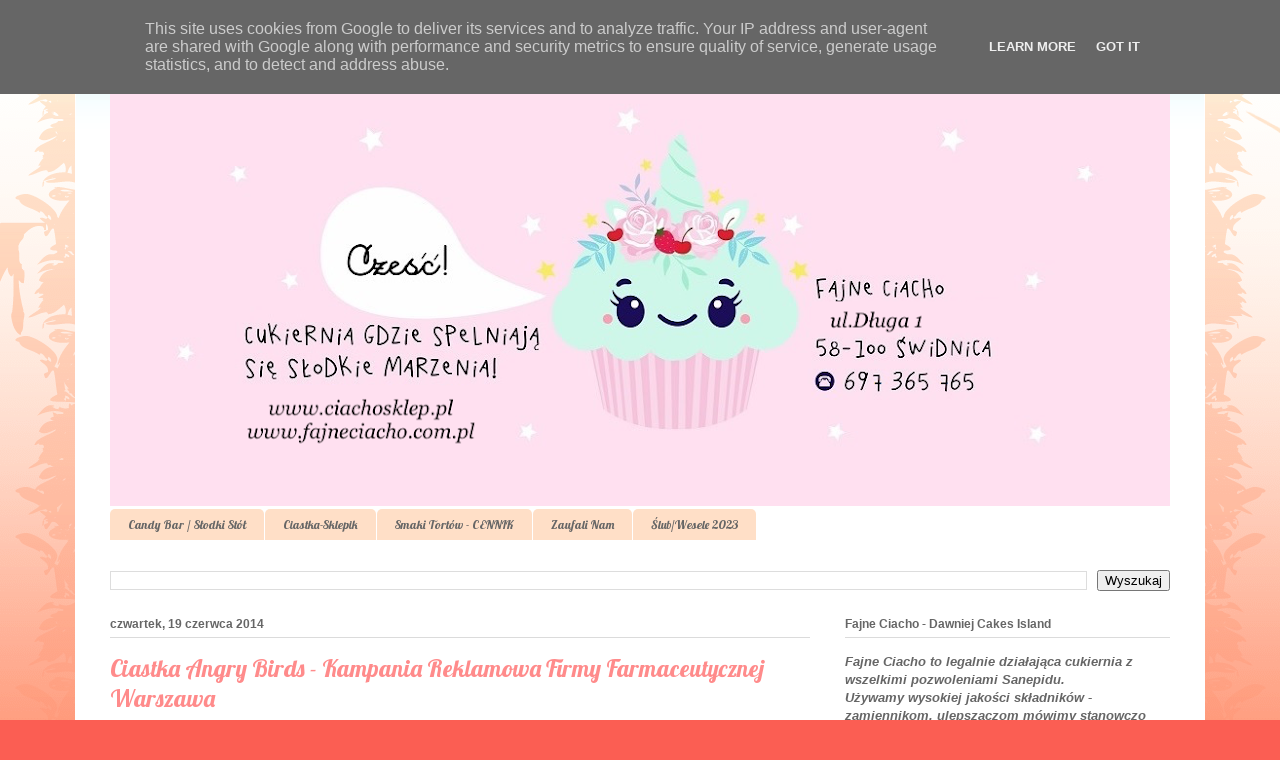

--- FILE ---
content_type: text/html; charset=UTF-8
request_url: http://www.fajneciacho.com.pl/2014/06/ciastka-angry-birds-kampania-reklamowa.html
body_size: 15986
content:
<!DOCTYPE html>
<html class='v2' dir='ltr' lang='pl'>
<head>
<link href='https://www.blogger.com/static/v1/widgets/4128112664-css_bundle_v2.css' rel='stylesheet' type='text/css'/>
<meta content='width=1100' name='viewport'/>
<meta content='text/html; charset=UTF-8' http-equiv='Content-Type'/>
<meta content='blogger' name='generator'/>
<link href='http://www.fajneciacho.com.pl/favicon.ico' rel='icon' type='image/x-icon'/>
<link href='http://www.fajneciacho.com.pl/2014/06/ciastka-angry-birds-kampania-reklamowa.html' rel='canonical'/>
<link rel="alternate" type="application/atom+xml" title="Fajne Ciacho - Atom" href="http://www.fajneciacho.com.pl/feeds/posts/default" />
<link rel="alternate" type="application/rss+xml" title="Fajne Ciacho - RSS" href="http://www.fajneciacho.com.pl/feeds/posts/default?alt=rss" />
<link rel="service.post" type="application/atom+xml" title="Fajne Ciacho - Atom" href="https://www.blogger.com/feeds/6975784183169172443/posts/default" />

<link rel="alternate" type="application/atom+xml" title="Fajne Ciacho - Atom" href="http://www.fajneciacho.com.pl/feeds/3884670808156588045/comments/default" />
<!--Can't find substitution for tag [blog.ieCssRetrofitLinks]-->
<link href='https://blogger.googleusercontent.com/img/b/R29vZ2xl/AVvXsEjpKSksvJKYLAs3GYU0Qozg1GoC_LDBqQIOPFIpwtsNl2tF4x5oPbLPutQN0bwk6QnIb8Q6BBCdyLEULDEYOlXMMSfYHeRdTl1-6hv6da3g2mbgGYjzFGFbkWhoAp5b2fGSpQHcIGWhv-zf/s1600/ciastka+angry+birds+kampania+reklamowa+kampania+firmy+farmaceutycznej+ciastka+dla+firmy+cistka+firmowe+angry+birds+warszawa+katowice+opole+krak%C3%B3w+s%C5%82odko%C5%9Bci+ga%C5%BCety+reklamowe+reklama+firmy+upomink+(1).jpg' rel='image_src'/>
<meta content='http://www.fajneciacho.com.pl/2014/06/ciastka-angry-birds-kampania-reklamowa.html' property='og:url'/>
<meta content='Ciastka Angry Birds - Kampania Reklamowa Firmy Farmaceutycznej Warszawa ' property='og:title'/>
<meta content=' 1500 szt wściekłych ptaków:)            ' property='og:description'/>
<meta content='https://blogger.googleusercontent.com/img/b/R29vZ2xl/AVvXsEjpKSksvJKYLAs3GYU0Qozg1GoC_LDBqQIOPFIpwtsNl2tF4x5oPbLPutQN0bwk6QnIb8Q6BBCdyLEULDEYOlXMMSfYHeRdTl1-6hv6da3g2mbgGYjzFGFbkWhoAp5b2fGSpQHcIGWhv-zf/w1200-h630-p-k-no-nu/ciastka+angry+birds+kampania+reklamowa+kampania+firmy+farmaceutycznej+ciastka+dla+firmy+cistka+firmowe+angry+birds+warszawa+katowice+opole+krak%C3%B3w+s%C5%82odko%C5%9Bci+ga%C5%BCety+reklamowe+reklama+firmy+upomink+(1).jpg' property='og:image'/>
<title>Fajne Ciacho: Ciastka Angry Birds - Kampania Reklamowa Firmy Farmaceutycznej Warszawa </title>
<style type='text/css'>@font-face{font-family:'Lobster';font-style:normal;font-weight:400;font-display:swap;src:url(//fonts.gstatic.com/s/lobster/v32/neILzCirqoswsqX9zo-mM4MwWJXNqA.woff2)format('woff2');unicode-range:U+0460-052F,U+1C80-1C8A,U+20B4,U+2DE0-2DFF,U+A640-A69F,U+FE2E-FE2F;}@font-face{font-family:'Lobster';font-style:normal;font-weight:400;font-display:swap;src:url(//fonts.gstatic.com/s/lobster/v32/neILzCirqoswsqX9zoamM4MwWJXNqA.woff2)format('woff2');unicode-range:U+0301,U+0400-045F,U+0490-0491,U+04B0-04B1,U+2116;}@font-face{font-family:'Lobster';font-style:normal;font-weight:400;font-display:swap;src:url(//fonts.gstatic.com/s/lobster/v32/neILzCirqoswsqX9zo2mM4MwWJXNqA.woff2)format('woff2');unicode-range:U+0102-0103,U+0110-0111,U+0128-0129,U+0168-0169,U+01A0-01A1,U+01AF-01B0,U+0300-0301,U+0303-0304,U+0308-0309,U+0323,U+0329,U+1EA0-1EF9,U+20AB;}@font-face{font-family:'Lobster';font-style:normal;font-weight:400;font-display:swap;src:url(//fonts.gstatic.com/s/lobster/v32/neILzCirqoswsqX9zoymM4MwWJXNqA.woff2)format('woff2');unicode-range:U+0100-02BA,U+02BD-02C5,U+02C7-02CC,U+02CE-02D7,U+02DD-02FF,U+0304,U+0308,U+0329,U+1D00-1DBF,U+1E00-1E9F,U+1EF2-1EFF,U+2020,U+20A0-20AB,U+20AD-20C0,U+2113,U+2C60-2C7F,U+A720-A7FF;}@font-face{font-family:'Lobster';font-style:normal;font-weight:400;font-display:swap;src:url(//fonts.gstatic.com/s/lobster/v32/neILzCirqoswsqX9zoKmM4MwWJU.woff2)format('woff2');unicode-range:U+0000-00FF,U+0131,U+0152-0153,U+02BB-02BC,U+02C6,U+02DA,U+02DC,U+0304,U+0308,U+0329,U+2000-206F,U+20AC,U+2122,U+2191,U+2193,U+2212,U+2215,U+FEFF,U+FFFD;}</style>
<style id='page-skin-1' type='text/css'><!--
/*
-----------------------------------------------
Blogger Template Style
Name:     Ethereal
Designer: Jason Morrow
URL:      jasonmorrow.etsy.com
----------------------------------------------- */
/* Content
----------------------------------------------- */
body {
font: normal normal 13px Arial, Tahoma, Helvetica, FreeSans, sans-serif;
color: #666666;
background: #fb5e53 url(https://resources.blogblog.com/blogblog/data/1kt/ethereal/birds-2toned-bg.png) repeat-x scroll top center;
}
html body .content-outer {
min-width: 0;
max-width: 100%;
width: 100%;
}
a:link {
text-decoration: none;
color: #2198a6;
}
a:visited {
text-decoration: none;
color: #4d469c;
}
a:hover {
text-decoration: underline;
color: #2198a6;
}
.main-inner {
padding-top: 15px;
}
.body-fauxcolumn-outer {
background: transparent none repeat-x scroll top center;
}
.content-fauxcolumns .fauxcolumn-inner {
background: #ffffff url(https://resources.blogblog.com/blogblog/data/1kt/ethereal/bird-2toned-blue-fade.png) repeat-x scroll top left;
border-left: 1px solid #ffffff;
border-right: 1px solid #ffffff;
}
/* Flexible Background
----------------------------------------------- */
.content-fauxcolumn-outer .fauxborder-left {
width: 100%;
padding-left: 300px;
margin-left: -300px;
background-color: transparent;
background-image: url(//themes.googleusercontent.com/image?id=0BwVBOzw_-hbMNjViMzQ0ZDEtMWU1NS00ZTBkLWFjY2EtZjM5YmU4OTA2MjBm);
background-repeat: no-repeat;
background-position: left top;
}
.content-fauxcolumn-outer .fauxborder-right {
margin-right: -299px;
width: 299px;
background-color: transparent;
background-image: url(//themes.googleusercontent.com/image?id=0BwVBOzw_-hbMNjViMzQ0ZDEtMWU1NS00ZTBkLWFjY2EtZjM5YmU4OTA2MjBm);
background-repeat: no-repeat;
background-position: right top;
}
/* Columns
----------------------------------------------- */
.content-inner {
padding: 0;
}
/* Header
----------------------------------------------- */
.header-inner {
padding: 27px 0 3px;
}
.header-inner .section {
margin: 0 35px;
}
.Header h1 {
font: normal normal 60px Times, 'Times New Roman', FreeSerif, serif;
color: #ff8b8b;
}
.Header h1 a {
color: #ff8b8b;
}
.Header .description {
font-size: 115%;
color: #666666;
}
.header-inner .Header .titlewrapper,
.header-inner .Header .descriptionwrapper {
padding-left: 0;
padding-right: 0;
margin-bottom: 0;
}
/* Tabs
----------------------------------------------- */
.tabs-outer {
position: relative;
background: transparent;
}
.tabs-cap-top, .tabs-cap-bottom {
position: absolute;
width: 100%;
}
.tabs-cap-bottom {
bottom: 0;
}
.tabs-inner {
padding: 0;
}
.tabs-inner .section {
margin: 0 35px;
}
*+html body .tabs-inner .widget li {
padding: 1px;
}
.PageList {
border-bottom: 1px solid #fb5e53;
}
.tabs-inner .widget li.selected a,
.tabs-inner .widget li a:hover {
position: relative;
-moz-border-radius-topleft: 5px;
-moz-border-radius-topright: 5px;
-webkit-border-top-left-radius: 5px;
-webkit-border-top-right-radius: 5px;
-goog-ms-border-top-left-radius: 5px;
-goog-ms-border-top-right-radius: 5px;
border-top-left-radius: 5px;
border-top-right-radius: 5px;
background: #ffa183 none ;
color: #ffffff;
}
.tabs-inner .widget li a {
display: inline-block;
margin: 0;
margin-right: 1px;
padding: .65em 1.5em;
font: normal normal 12px Lobster;
color: #666666;
background-color: #ffdfc7;
-moz-border-radius-topleft: 5px;
-moz-border-radius-topright: 5px;
-webkit-border-top-left-radius: 5px;
-webkit-border-top-right-radius: 5px;
-goog-ms-border-top-left-radius: 5px;
-goog-ms-border-top-right-radius: 5px;
border-top-left-radius: 5px;
border-top-right-radius: 5px;
}
/* Headings
----------------------------------------------- */
h2 {
font: normal bold 12px Arial, Tahoma, Helvetica, FreeSans, sans-serif;
color: #666666;
}
/* Widgets
----------------------------------------------- */
.main-inner .column-left-inner {
padding: 0 0 0 20px;
}
.main-inner .column-left-inner .section {
margin-right: 0;
}
.main-inner .column-right-inner {
padding: 0 20px 0 0;
}
.main-inner .column-right-inner .section {
margin-left: 0;
}
.main-inner .section {
padding: 0;
}
.main-inner .widget {
padding: 0 0 15px;
margin: 20px 0;
border-bottom: 1px solid #dbdbdb;
}
.main-inner .widget h2 {
margin: 0;
padding: .6em 0 .5em;
}
.footer-inner .widget h2 {
padding: 0 0 .4em;
}
.main-inner .widget h2 + div, .footer-inner .widget h2 + div {
padding-top: 15px;
}
.main-inner .widget .widget-content {
margin: 0;
padding: 15px 0 0;
}
.main-inner .widget ul, .main-inner .widget #ArchiveList ul.flat {
margin: -15px -15px -15px;
padding: 0;
list-style: none;
}
.main-inner .sidebar .widget h2 {
border-bottom: 1px solid #dbdbdb;
}
.main-inner .widget #ArchiveList {
margin: -15px 0 0;
}
.main-inner .widget ul li, .main-inner .widget #ArchiveList ul.flat li {
padding: .5em 15px;
text-indent: 0;
}
.main-inner .widget #ArchiveList ul li {
padding-top: .25em;
padding-bottom: .25em;
}
.main-inner .widget ul li:first-child, .main-inner .widget #ArchiveList ul.flat li:first-child {
border-top: none;
}
.main-inner .widget ul li:last-child, .main-inner .widget #ArchiveList ul.flat li:last-child {
border-bottom: none;
}
.main-inner .widget .post-body ul {
padding: 0 2.5em;
margin: .5em 0;
list-style: disc;
}
.main-inner .widget .post-body ul li {
padding: 0.25em 0;
margin-bottom: .25em;
color: #666666;
border: none;
}
.footer-inner .widget ul {
padding: 0;
list-style: none;
}
.widget .zippy {
color: #cccccc;
}
/* Posts
----------------------------------------------- */
.main.section {
margin: 0 20px;
}
body .main-inner .Blog {
padding: 0;
background-color: transparent;
border: none;
}
.main-inner .widget h2.date-header {
border-bottom: 1px solid #dbdbdb;
}
.date-outer {
position: relative;
margin: 15px 0 20px;
}
.date-outer:first-child {
margin-top: 0;
}
.date-posts {
clear: both;
}
.post-outer, .inline-ad {
border-bottom: 1px solid #dbdbdb;
padding: 30px 0;
}
.post-outer {
padding-bottom: 10px;
}
.post-outer:first-child {
padding-top: 0;
border-top: none;
}
.post-outer:last-child, .inline-ad:last-child {
border-bottom: none;
}
.post-body img {
padding: 8px;
}
h3.post-title, h4 {
font: normal normal 24px Lobster;
color: #ff8b8b;
}
h3.post-title a {
font: normal normal 24px Lobster;
color: #ff8b8b;
text-decoration: none;
}
h3.post-title a:hover {
color: #2198a6;
text-decoration: underline;
}
.post-header {
margin: 0 0 1.5em;
}
.post-body {
line-height: 1.4;
}
.post-footer {
margin: 1.5em 0 0;
}
#blog-pager {
padding: 15px;
}
.blog-feeds, .post-feeds {
margin: 1em 0;
text-align: center;
}
.post-outer .comments {
margin-top: 2em;
}
/* Comments
----------------------------------------------- */
.comments .comments-content .icon.blog-author {
background-repeat: no-repeat;
background-image: url([data-uri]);
}
.comments .comments-content .loadmore a {
background: #ffffff url(https://resources.blogblog.com/blogblog/data/1kt/ethereal/bird-2toned-blue-fade.png) repeat-x scroll top left;
}
.comments .comments-content .loadmore a {
border-top: 1px solid #dbdbdb;
border-bottom: 1px solid #dbdbdb;
}
.comments .comment-thread.inline-thread {
background: #ffffff url(https://resources.blogblog.com/blogblog/data/1kt/ethereal/bird-2toned-blue-fade.png) repeat-x scroll top left;
}
.comments .continue {
border-top: 2px solid #dbdbdb;
}
/* Footer
----------------------------------------------- */
.footer-inner {
padding: 30px 0;
overflow: hidden;
}
/* Mobile
----------------------------------------------- */
body.mobile  {
background-size: auto
}
.mobile .body-fauxcolumn-outer {
background: ;
}
.mobile .content-fauxcolumns .fauxcolumn-inner {
opacity: 0.75;
}
.mobile .content-fauxcolumn-outer .fauxborder-right {
margin-right: 0;
}
.mobile-link-button {
background-color: #ffa183;
}
.mobile-link-button a:link, .mobile-link-button a:visited {
color: #ffffff;
}
.mobile-index-contents {
color: #444444;
}
.mobile .body-fauxcolumn-outer {
background-size: 100% auto;
}
.mobile .mobile-date-outer {
border-bottom: transparent;
}
.mobile .PageList {
border-bottom: none;
}
.mobile .tabs-inner .section {
margin: 0;
}
.mobile .tabs-inner .PageList .widget-content {
background: #ffa183 none;
color: #ffffff;
}
.mobile .tabs-inner .PageList .widget-content .pagelist-arrow {
border-left: 1px solid #ffffff;
}
.mobile .footer-inner {
overflow: visible;
}
body.mobile .AdSense {
margin: 0 -10px;
}

--></style>
<style id='template-skin-1' type='text/css'><!--
body {
min-width: 1130px;
}
.content-outer, .content-fauxcolumn-outer, .region-inner {
min-width: 1130px;
max-width: 1130px;
_width: 1130px;
}
.main-inner .columns {
padding-left: 0px;
padding-right: 360px;
}
.main-inner .fauxcolumn-center-outer {
left: 0px;
right: 360px;
/* IE6 does not respect left and right together */
_width: expression(this.parentNode.offsetWidth -
parseInt("0px") -
parseInt("360px") + 'px');
}
.main-inner .fauxcolumn-left-outer {
width: 0px;
}
.main-inner .fauxcolumn-right-outer {
width: 360px;
}
.main-inner .column-left-outer {
width: 0px;
right: 100%;
margin-left: -0px;
}
.main-inner .column-right-outer {
width: 360px;
margin-right: -360px;
}
#layout {
min-width: 0;
}
#layout .content-outer {
min-width: 0;
width: 800px;
}
#layout .region-inner {
min-width: 0;
width: auto;
}
body#layout div.add_widget {
padding: 8px;
}
body#layout div.add_widget a {
margin-left: 32px;
}
--></style>
<link href='https://www.blogger.com/dyn-css/authorization.css?targetBlogID=6975784183169172443&amp;zx=b93caf45-15e3-46cc-bfe9-e077305bee64' media='none' onload='if(media!=&#39;all&#39;)media=&#39;all&#39;' rel='stylesheet'/><noscript><link href='https://www.blogger.com/dyn-css/authorization.css?targetBlogID=6975784183169172443&amp;zx=b93caf45-15e3-46cc-bfe9-e077305bee64' rel='stylesheet'/></noscript>
<meta name='google-adsense-platform-account' content='ca-host-pub-1556223355139109'/>
<meta name='google-adsense-platform-domain' content='blogspot.com'/>

<script type="text/javascript" language="javascript">
  // Supply ads personalization default for EEA readers
  // See https://www.blogger.com/go/adspersonalization
  adsbygoogle = window.adsbygoogle || [];
  if (typeof adsbygoogle.requestNonPersonalizedAds === 'undefined') {
    adsbygoogle.requestNonPersonalizedAds = 1;
  }
</script>


</head>
<body class='loading variant-hummingBirds2'>
<div class='navbar section' id='navbar' name='Pasek nawigacyjny'><div class='widget Navbar' data-version='1' id='Navbar1'><script type="text/javascript">
    function setAttributeOnload(object, attribute, val) {
      if(window.addEventListener) {
        window.addEventListener('load',
          function(){ object[attribute] = val; }, false);
      } else {
        window.attachEvent('onload', function(){ object[attribute] = val; });
      }
    }
  </script>
<div id="navbar-iframe-container"></div>
<script type="text/javascript" src="https://apis.google.com/js/platform.js"></script>
<script type="text/javascript">
      gapi.load("gapi.iframes:gapi.iframes.style.bubble", function() {
        if (gapi.iframes && gapi.iframes.getContext) {
          gapi.iframes.getContext().openChild({
              url: 'https://www.blogger.com/navbar/6975784183169172443?po\x3d3884670808156588045\x26origin\x3dhttp://www.fajneciacho.com.pl',
              where: document.getElementById("navbar-iframe-container"),
              id: "navbar-iframe"
          });
        }
      });
    </script><script type="text/javascript">
(function() {
var script = document.createElement('script');
script.type = 'text/javascript';
script.src = '//pagead2.googlesyndication.com/pagead/js/google_top_exp.js';
var head = document.getElementsByTagName('head')[0];
if (head) {
head.appendChild(script);
}})();
</script>
</div></div>
<div class='body-fauxcolumns'>
<div class='fauxcolumn-outer body-fauxcolumn-outer'>
<div class='cap-top'>
<div class='cap-left'></div>
<div class='cap-right'></div>
</div>
<div class='fauxborder-left'>
<div class='fauxborder-right'></div>
<div class='fauxcolumn-inner'>
</div>
</div>
<div class='cap-bottom'>
<div class='cap-left'></div>
<div class='cap-right'></div>
</div>
</div>
</div>
<div class='content'>
<div class='content-fauxcolumns'>
<div class='fauxcolumn-outer content-fauxcolumn-outer'>
<div class='cap-top'>
<div class='cap-left'></div>
<div class='cap-right'></div>
</div>
<div class='fauxborder-left'>
<div class='fauxborder-right'></div>
<div class='fauxcolumn-inner'>
</div>
</div>
<div class='cap-bottom'>
<div class='cap-left'></div>
<div class='cap-right'></div>
</div>
</div>
</div>
<div class='content-outer'>
<div class='content-cap-top cap-top'>
<div class='cap-left'></div>
<div class='cap-right'></div>
</div>
<div class='fauxborder-left content-fauxborder-left'>
<div class='fauxborder-right content-fauxborder-right'></div>
<div class='content-inner'>
<header>
<div class='header-outer'>
<div class='header-cap-top cap-top'>
<div class='cap-left'></div>
<div class='cap-right'></div>
</div>
<div class='fauxborder-left header-fauxborder-left'>
<div class='fauxborder-right header-fauxborder-right'></div>
<div class='region-inner header-inner'>
<div class='header section' id='header' name='Nagłówek'><div class='widget Header' data-version='1' id='Header1'>
<div id='header-inner'>
<a href='http://www.fajneciacho.com.pl/' style='display: block'>
<img alt='Fajne Ciacho' height='449px; ' id='Header1_headerimg' src='https://blogger.googleusercontent.com/img/b/R29vZ2xl/AVvXsEjRwL5ze0UyxNfxcVCJBfejA9wbDwS4iRXR9cu9STcYUeq5e-fzEEZoeUjzaaTWeLEceT2aDvywvtcrWSk1fiOqKfM6Pqw6aFwr4CXyxE9Y0KZNfVwWndBF0ZhVHa36q887n2BAHU57X-JD/s1060/banerek.png' style='display: block' width='1060px; '/>
</a>
</div>
</div></div>
</div>
</div>
<div class='header-cap-bottom cap-bottom'>
<div class='cap-left'></div>
<div class='cap-right'></div>
</div>
</div>
</header>
<div class='tabs-outer'>
<div class='tabs-cap-top cap-top'>
<div class='cap-left'></div>
<div class='cap-right'></div>
</div>
<div class='fauxborder-left tabs-fauxborder-left'>
<div class='fauxborder-right tabs-fauxborder-right'></div>
<div class='region-inner tabs-inner'>
<div class='tabs section' id='crosscol' name='Wszystkie kolumny'><div class='widget Label' data-version='1' id='Label1'>
<h2>Etykiety</h2>
<div class='widget-content list-label-widget-content'>
<ul>
<li>
<a dir='ltr' href='http://www.fajneciacho.com.pl/search/label/Candy%20Bar%20%2F%20S%C5%82odki%20St%C3%B3%C5%82'>Candy Bar / Słodki Stół</a>
</li>
<li>
<a dir='ltr' href='http://www.fajneciacho.com.pl/search/label/Ciastka-Sklepik'>Ciastka-Sklepik</a>
</li>
<li>
<a dir='ltr' href='http://www.fajneciacho.com.pl/search/label/Smaki%20Tort%C3%B3w%20-%20CENNIK'>Smaki Tortów - CENNIK</a>
</li>
<li>
<a dir='ltr' href='http://www.fajneciacho.com.pl/search/label/Zaufali%20Nam'>Zaufali Nam</a>
</li>
<li>
<a dir='ltr' href='http://www.fajneciacho.com.pl/search/label/%C5%9Alub%2FWesele%202023'>Ślub/Wesele 2023</a>
</li>
</ul>
<div class='clear'></div>
</div>
</div></div>
<div class='tabs section' id='crosscol-overflow' name='Cross-Column 2'><div class='widget BlogSearch' data-version='1' id='BlogSearch1'>
<h2 class='title'>Szukaj na tym blogu</h2>
<div class='widget-content'>
<div id='BlogSearch1_form'>
<form action='http://www.fajneciacho.com.pl/search' class='gsc-search-box' target='_top'>
<table cellpadding='0' cellspacing='0' class='gsc-search-box'>
<tbody>
<tr>
<td class='gsc-input'>
<input autocomplete='off' class='gsc-input' name='q' size='10' title='search' type='text' value=''/>
</td>
<td class='gsc-search-button'>
<input class='gsc-search-button' title='search' type='submit' value='Wyszukaj'/>
</td>
</tr>
</tbody>
</table>
</form>
</div>
</div>
<div class='clear'></div>
</div></div>
</div>
</div>
<div class='tabs-cap-bottom cap-bottom'>
<div class='cap-left'></div>
<div class='cap-right'></div>
</div>
</div>
<div class='main-outer'>
<div class='main-cap-top cap-top'>
<div class='cap-left'></div>
<div class='cap-right'></div>
</div>
<div class='fauxborder-left main-fauxborder-left'>
<div class='fauxborder-right main-fauxborder-right'></div>
<div class='region-inner main-inner'>
<div class='columns fauxcolumns'>
<div class='fauxcolumn-outer fauxcolumn-center-outer'>
<div class='cap-top'>
<div class='cap-left'></div>
<div class='cap-right'></div>
</div>
<div class='fauxborder-left'>
<div class='fauxborder-right'></div>
<div class='fauxcolumn-inner'>
</div>
</div>
<div class='cap-bottom'>
<div class='cap-left'></div>
<div class='cap-right'></div>
</div>
</div>
<div class='fauxcolumn-outer fauxcolumn-left-outer'>
<div class='cap-top'>
<div class='cap-left'></div>
<div class='cap-right'></div>
</div>
<div class='fauxborder-left'>
<div class='fauxborder-right'></div>
<div class='fauxcolumn-inner'>
</div>
</div>
<div class='cap-bottom'>
<div class='cap-left'></div>
<div class='cap-right'></div>
</div>
</div>
<div class='fauxcolumn-outer fauxcolumn-right-outer'>
<div class='cap-top'>
<div class='cap-left'></div>
<div class='cap-right'></div>
</div>
<div class='fauxborder-left'>
<div class='fauxborder-right'></div>
<div class='fauxcolumn-inner'>
</div>
</div>
<div class='cap-bottom'>
<div class='cap-left'></div>
<div class='cap-right'></div>
</div>
</div>
<!-- corrects IE6 width calculation -->
<div class='columns-inner'>
<div class='column-center-outer'>
<div class='column-center-inner'>
<div class='main section' id='main' name='Główny'><div class='widget Blog' data-version='1' id='Blog1'>
<div class='blog-posts hfeed'>

          <div class="date-outer">
        
<h2 class='date-header'><span>czwartek, 19 czerwca 2014</span></h2>

          <div class="date-posts">
        
<div class='post-outer'>
<div class='post hentry uncustomized-post-template' itemprop='blogPost' itemscope='itemscope' itemtype='http://schema.org/BlogPosting'>
<meta content='https://blogger.googleusercontent.com/img/b/R29vZ2xl/AVvXsEjpKSksvJKYLAs3GYU0Qozg1GoC_LDBqQIOPFIpwtsNl2tF4x5oPbLPutQN0bwk6QnIb8Q6BBCdyLEULDEYOlXMMSfYHeRdTl1-6hv6da3g2mbgGYjzFGFbkWhoAp5b2fGSpQHcIGWhv-zf/s1600/ciastka+angry+birds+kampania+reklamowa+kampania+firmy+farmaceutycznej+ciastka+dla+firmy+cistka+firmowe+angry+birds+warszawa+katowice+opole+krak%C3%B3w+s%C5%82odko%C5%9Bci+ga%C5%BCety+reklamowe+reklama+firmy+upomink+(1).jpg' itemprop='image_url'/>
<meta content='6975784183169172443' itemprop='blogId'/>
<meta content='3884670808156588045' itemprop='postId'/>
<a name='3884670808156588045'></a>
<h3 class='post-title entry-title' itemprop='name'>
Ciastka Angry Birds - Kampania Reklamowa Firmy Farmaceutycznej Warszawa 
</h3>
<div class='post-header'>
<div class='post-header-line-1'></div>
</div>
<div class='post-body entry-content' id='post-body-3884670808156588045' itemprop='description articleBody'>
<div class="separator" style="clear: both; text-align: center;">
1500 szt wściekłych ptaków:)</div>
<div class="separator" style="clear: both; text-align: center;">
<br /></div>
<div class="separator" style="clear: both; text-align: center;">
<a href="https://blogger.googleusercontent.com/img/b/R29vZ2xl/AVvXsEjpKSksvJKYLAs3GYU0Qozg1GoC_LDBqQIOPFIpwtsNl2tF4x5oPbLPutQN0bwk6QnIb8Q6BBCdyLEULDEYOlXMMSfYHeRdTl1-6hv6da3g2mbgGYjzFGFbkWhoAp5b2fGSpQHcIGWhv-zf/s1600/ciastka+angry+birds+kampania+reklamowa+kampania+firmy+farmaceutycznej+ciastka+dla+firmy+cistka+firmowe+angry+birds+warszawa+katowice+opole+krak%C3%B3w+s%C5%82odko%C5%9Bci+ga%C5%BCety+reklamowe+reklama+firmy+upomink+(1).jpg" imageanchor="1" style="margin-left: 1em; margin-right: 1em;"><img border="0" height="300" src="https://blogger.googleusercontent.com/img/b/R29vZ2xl/AVvXsEjpKSksvJKYLAs3GYU0Qozg1GoC_LDBqQIOPFIpwtsNl2tF4x5oPbLPutQN0bwk6QnIb8Q6BBCdyLEULDEYOlXMMSfYHeRdTl1-6hv6da3g2mbgGYjzFGFbkWhoAp5b2fGSpQHcIGWhv-zf/s1600/ciastka+angry+birds+kampania+reklamowa+kampania+firmy+farmaceutycznej+ciastka+dla+firmy+cistka+firmowe+angry+birds+warszawa+katowice+opole+krak%C3%B3w+s%C5%82odko%C5%9Bci+ga%C5%BCety+reklamowe+reklama+firmy+upomink+(1).jpg" width="400" /></a></div>
<br />
<div class="separator" style="clear: both; text-align: center;">
<a href="https://blogger.googleusercontent.com/img/b/R29vZ2xl/AVvXsEhns-CJAyhq3qIB2VwzNHL8w58cnPTdS54ymdV7134bstjpL3qVWjKouxphXbZPPISHi1mKa8WsANPq0fT0Wnf98dyFwmDl94F4Vsdky5xoR6irM4D7bnfghBRZ9pGputJnXx0To0OXmK6h/s1600/ciastka+angry+birds+kampania+reklamowa+kampania+firmy+farmaceutycznej+ciastka+dla+firmy+cistka+firmowe+angry+birds+warszawa+katowice+opole+krak%C3%B3w+s%C5%82odko%C5%9Bci+ga%C5%BCety+reklamowe+reklama+firmy+upomink+(+(2).JPG" imageanchor="1" style="margin-left: 1em; margin-right: 1em;"><img border="0" height="266" src="https://blogger.googleusercontent.com/img/b/R29vZ2xl/AVvXsEhns-CJAyhq3qIB2VwzNHL8w58cnPTdS54ymdV7134bstjpL3qVWjKouxphXbZPPISHi1mKa8WsANPq0fT0Wnf98dyFwmDl94F4Vsdky5xoR6irM4D7bnfghBRZ9pGputJnXx0To0OXmK6h/s1600/ciastka+angry+birds+kampania+reklamowa+kampania+firmy+farmaceutycznej+ciastka+dla+firmy+cistka+firmowe+angry+birds+warszawa+katowice+opole+krak%C3%B3w+s%C5%82odko%C5%9Bci+ga%C5%BCety+reklamowe+reklama+firmy+upomink+(+(2).JPG" width="400" /></a></div>
<br />
<div class="separator" style="clear: both; text-align: center;">
<a href="https://blogger.googleusercontent.com/img/b/R29vZ2xl/AVvXsEhIk7ozkYKvIr49jGjl_oVynDdxk3Y40TsDVfuZDt1sc_esa5lIViirTGQiUwbHvX6kuBHt3Xh5MkbyW6J7WT_dTrY6qPRuuXLG7B2b2jftM9r609oKxBX69iGyP78zXOQyTZNWb64UXz_o/s1600/ciastka+angry+birds+kampania+reklamowa+kampania+firmy+farmaceutycznej+ciastka+dla+firmy+cistka+firmowe+angry+birds+warszawa+katowice+opole+krak%C3%B3w+s%C5%82odko%C5%9Bci+ga%C5%BCety+reklamowe+reklama+firmy+upomink+(.JPG" imageanchor="1" style="margin-left: 1em; margin-right: 1em;"><img border="0" height="266" src="https://blogger.googleusercontent.com/img/b/R29vZ2xl/AVvXsEhIk7ozkYKvIr49jGjl_oVynDdxk3Y40TsDVfuZDt1sc_esa5lIViirTGQiUwbHvX6kuBHt3Xh5MkbyW6J7WT_dTrY6qPRuuXLG7B2b2jftM9r609oKxBX69iGyP78zXOQyTZNWb64UXz_o/s1600/ciastka+angry+birds+kampania+reklamowa+kampania+firmy+farmaceutycznej+ciastka+dla+firmy+cistka+firmowe+angry+birds+warszawa+katowice+opole+krak%C3%B3w+s%C5%82odko%C5%9Bci+ga%C5%BCety+reklamowe+reklama+firmy+upomink+(.JPG" width="400" /></a></div>
<br />
<div style='clear: both;'></div>
</div>
<div class='post-footer'>
<div class='post-footer-line post-footer-line-1'>
<span class='post-author vcard'>
Autor:
<span class='fn' itemprop='author' itemscope='itemscope' itemtype='http://schema.org/Person'>
<meta content='https://www.blogger.com/profile/17994253577380936632' itemprop='url'/>
<a class='g-profile' href='https://www.blogger.com/profile/17994253577380936632' rel='author' title='author profile'>
<span itemprop='name'>Doris</span>
</a>
</span>
</span>
<span class='post-timestamp'>
o
<meta content='http://www.fajneciacho.com.pl/2014/06/ciastka-angry-birds-kampania-reklamowa.html' itemprop='url'/>
<a class='timestamp-link' href='http://www.fajneciacho.com.pl/2014/06/ciastka-angry-birds-kampania-reklamowa.html' rel='bookmark' title='permanent link'><abbr class='published' itemprop='datePublished' title='2014-06-19T20:49:00+02:00'>20:49</abbr></a>
</span>
<span class='post-comment-link'>
</span>
<span class='post-icons'>
<span class='item-control blog-admin pid-528402825'>
<a href='https://www.blogger.com/post-edit.g?blogID=6975784183169172443&postID=3884670808156588045&from=pencil' title='Edytuj post'>
<img alt='' class='icon-action' height='18' src='https://resources.blogblog.com/img/icon18_edit_allbkg.gif' width='18'/>
</a>
</span>
</span>
<div class='post-share-buttons goog-inline-block'>
<a class='goog-inline-block share-button sb-email' href='https://www.blogger.com/share-post.g?blogID=6975784183169172443&postID=3884670808156588045&target=email' target='_blank' title='Wyślij pocztą e-mail'><span class='share-button-link-text'>Wyślij pocztą e-mail</span></a><a class='goog-inline-block share-button sb-blog' href='https://www.blogger.com/share-post.g?blogID=6975784183169172443&postID=3884670808156588045&target=blog' onclick='window.open(this.href, "_blank", "height=270,width=475"); return false;' target='_blank' title='Wrzuć na bloga'><span class='share-button-link-text'>Wrzuć na bloga</span></a><a class='goog-inline-block share-button sb-twitter' href='https://www.blogger.com/share-post.g?blogID=6975784183169172443&postID=3884670808156588045&target=twitter' target='_blank' title='Udostępnij w X'><span class='share-button-link-text'>Udostępnij w X</span></a><a class='goog-inline-block share-button sb-facebook' href='https://www.blogger.com/share-post.g?blogID=6975784183169172443&postID=3884670808156588045&target=facebook' onclick='window.open(this.href, "_blank", "height=430,width=640"); return false;' target='_blank' title='Udostępnij w usłudze Facebook'><span class='share-button-link-text'>Udostępnij w usłudze Facebook</span></a><a class='goog-inline-block share-button sb-pinterest' href='https://www.blogger.com/share-post.g?blogID=6975784183169172443&postID=3884670808156588045&target=pinterest' target='_blank' title='Udostępnij w serwisie Pinterest'><span class='share-button-link-text'>Udostępnij w serwisie Pinterest</span></a>
</div>
</div>
<div class='post-footer-line post-footer-line-2'>
<span class='post-labels'>
Etykiety:
<a href='http://www.fajneciacho.com.pl/search/label/Ciasteczka' rel='tag'>Ciasteczka</a>,
<a href='http://www.fajneciacho.com.pl/search/label/Firmowe' rel='tag'>Firmowe</a>,
<a href='http://www.fajneciacho.com.pl/search/label/pierniczki' rel='tag'>pierniczki</a>
</span>
</div>
<div class='post-footer-line post-footer-line-3'>
<span class='post-location'>
</span>
</div>
</div>
</div>
<div class='comments' id='comments'>
<a name='comments'></a>
<h4>Brak komentarzy:</h4>
<div id='Blog1_comments-block-wrapper'>
<dl class='avatar-comment-indent' id='comments-block'>
</dl>
</div>
<p class='comment-footer'>
<div class='comment-form'>
<a name='comment-form'></a>
<h4 id='comment-post-message'>Prześlij komentarz</h4>
<p>
</p>
<a href='https://www.blogger.com/comment/frame/6975784183169172443?po=3884670808156588045&hl=pl&saa=85391&origin=http://www.fajneciacho.com.pl' id='comment-editor-src'></a>
<iframe allowtransparency='true' class='blogger-iframe-colorize blogger-comment-from-post' frameborder='0' height='410px' id='comment-editor' name='comment-editor' src='' width='100%'></iframe>
<script src='https://www.blogger.com/static/v1/jsbin/4212676325-comment_from_post_iframe.js' type='text/javascript'></script>
<script type='text/javascript'>
      BLOG_CMT_createIframe('https://www.blogger.com/rpc_relay.html');
    </script>
</div>
</p>
</div>
</div>

        </div></div>
      
</div>
<div class='blog-pager' id='blog-pager'>
<span id='blog-pager-newer-link'>
<a class='blog-pager-newer-link' href='http://www.fajneciacho.com.pl/2014/06/tort-slubny-w-paski-granat-i-kosc.html' id='Blog1_blog-pager-newer-link' title='Nowszy post'>Nowszy post</a>
</span>
<span id='blog-pager-older-link'>
<a class='blog-pager-older-link' href='http://www.fajneciacho.com.pl/2014/06/tort-slubny-z-muffinek-strzegom-tort.html' id='Blog1_blog-pager-older-link' title='Starszy post'>Starszy post</a>
</span>
<a class='home-link' href='http://www.fajneciacho.com.pl/'>Strona główna</a>
</div>
<div class='clear'></div>
<div class='post-feeds'>
<div class='feed-links'>
Subskrybuj:
<a class='feed-link' href='http://www.fajneciacho.com.pl/feeds/3884670808156588045/comments/default' target='_blank' type='application/atom+xml'>Komentarze do posta (Atom)</a>
</div>
</div>
</div></div>
</div>
</div>
<div class='column-left-outer'>
<div class='column-left-inner'>
<aside>
</aside>
</div>
</div>
<div class='column-right-outer'>
<div class='column-right-inner'>
<aside>
<div class='sidebar section' id='sidebar-right-1'><div class='widget Text' data-version='1' id='Text1'>
<h2 class='title'>Fajne Ciacho - Dawniej Cakes Island</h2>
<div class='widget-content'>
<div size="3"><b><i>Fajne Ciacho to legalnie działająca cukiernia z wszelkimi pozwoleniami Sanepidu. </i></b></div><div size="3"><b><i>Używamy wysokiej jakości składników - zamiennikom, ulepszaczom mówimy stanowczo NIE!!!</i></b></div><div size="3"><b><i>Wybierając naszą cukiernie - wybierasz jakość i bezpieczeństwo.</i></b></div><div size="3"><b><i><br /></i></b></div><div size="3"><b><i>WYSTAWIAMY FV</i></b></div><div style="font-size: 100%; font-style: normal; font-weight: normal;"><br /></div><div style="font-size: 100%; font-style: normal; font-weight: normal;">zapraszamy do składania zamówień poprzez meila</div><div style="font-size: 100%; font-style: normal; font-weight: normal;">biuro.fajneciacho@gmail.com</div><div style="font-size: 100%; font-style: normal; font-weight: normal;">Zamowienia przyjmujemy tylko meilowo lub www.ciachosklep.pl</div><div style="font-size: 100%; font-style: normal; font-weight: normal;"><br /></div><div  style="font-size: 100%; font-style: normal; font-weight: normal;font-size:100%;"><span =""  style="font-size:medium;">Odbiór Tortów</span></div><div  style="font-size: 100%; font-style: normal; font-weight: normal;font-size:100%;"><span style="font-family:&quot;;"><span =""  style="font-size:100%;"><br /></span></span></div><div  style="font-size: 100%; font-style: normal; font-weight: normal;font-size:100%;"><span style="font-family:&quot;;"><span =""  style="font-size:100%;">Ul. Długa 1 </span></span></div><div  style="font-style: normal; font-weight: normal;font-size:100%;"><span style="font-family:&quot;;"><span =""  style="font-size:100%;">58-100 Świdnica</span></span></div><div size="3" style="font-size: 100%; font-style: normal; font-weight: normal;"><br /></div><div size="3" style="font-size: 100%; font-style: normal; font-weight: normal;">Nr konta 70 1140 2004 0000 3502 7453 6309</div><div size="3" style="font-size: 100%; font-style: normal; font-weight: normal;"><br /></div><div size="3" style="font-size: 100%; font-style: normal; font-weight: normal;">Tel.697-365-765</div><div style="font-size: 100%; font-style: normal; font-weight: normal;">kontakt telefoniczny </div><div style="font-size: 100%; font-style: normal; font-weight: normal;">od Poniedziałku do Piątku</div><div style="font-size: 100%; font-style: normal; font-weight: normal;">w godzinach 9-17</div><div style="font-size: 100%; font-style: normal; font-weight: normal;"><br /></div><div style="font-size: 100%; font-style: normal; font-weight: normal;"><br /></div><div style="font-size: 100%; font-style: normal; font-weight: normal;"><b style="font-weight: normal;"><br /></b><div face="&quot;" size="3" style="font-style: normal; font-variant: normal; font-weight: normal; line-height: normal;"><b>Spotkania - po uprzednim kontakcie</b></div><div face="&quot;" size="3" style="font-style: normal; font-variant: normal; font-weight: normal; line-height: normal;"><br /></div><div style="font-family: Georgia, serif; font-size: 100%; font-style: normal; font-variant: normal; font-weight: normal; line-height: normal;">Zdjęcia zamieszczone na blogu są własnością </div><div style="font-family: Georgia, serif; font-size: 100%; font-style: normal; font-variant: normal; font-weight: normal; line-height: normal;">Cukierni Fajne Ciacho. </div><div style="font-family: Georgia, serif; font-size: 100%; font-style: normal; font-variant: normal; font-weight: normal; line-height: normal;">Wszelkie prawa zastrzeżone.</div><div style="font-family: Georgia, serif; font-size: 100%; font-style: normal; font-variant: normal; font-weight: normal; line-height: normal;"><br /></div><div style="font-family: Georgia, serif; font-size: 100%; font-style: normal; font-variant: normal; font-weight: normal; line-height: normal;"><br /></div><div style="font-family: Georgia, serif; font-size: 100%; font-style: normal; font-variant: normal; font-weight: normal; line-height: normal;"><br /></div><div   style="font-style: normal; font-variant: normal; line-height: normal;font-family:&quot;;font-size:100%;"><span style="font-weight: normal;">Zapraszamy do składania zamówień w naszym sklepie internetowym www.ciachosklep.pl</span></div></div>
</div>
<div class='clear'></div>
</div><div class='widget Label' data-version='1' id='Label2'>
<h2>Fajne Ciacho         Nasze Prace</h2>
<div class='widget-content list-label-widget-content'>
<ul>
<li>
<a dir='ltr' href='http://www.fajneciacho.com.pl/search/label/*OFERTA*%20Cakes-Island'>*OFERTA* Cakes-Island</a>
<span dir='ltr'>(17)</span>
</li>
<li>
<a dir='ltr' href='http://www.fajneciacho.com.pl/search/label/Bo%C5%BCe%20Narodzenie'>Boże Narodzenie</a>
<span dir='ltr'>(92)</span>
</li>
<li>
<a dir='ltr' href='http://www.fajneciacho.com.pl/search/label/Cake%20Pops%20-%20Ciasteczkowe%20lizaki'>Cake Pops - Ciasteczkowe lizaki</a>
<span dir='ltr'>(7)</span>
</li>
<li>
<a dir='ltr' href='http://www.fajneciacho.com.pl/search/label/Candy%20Bar%20%2F%20S%C5%82odki%20St%C3%B3%C5%82'>Candy Bar / Słodki Stół</a>
<span dir='ltr'>(47)</span>
</li>
<li>
<a dir='ltr' href='http://www.fajneciacho.com.pl/search/label/Chrzciny'>Chrzciny</a>
<span dir='ltr'>(95)</span>
</li>
<li>
<a dir='ltr' href='http://www.fajneciacho.com.pl/search/label/Ciasteczka%20na%20Chrzest'>Ciasteczka na Chrzest</a>
<span dir='ltr'>(38)</span>
</li>
<li>
<a dir='ltr' href='http://www.fajneciacho.com.pl/search/label/Ciasteczka%20na%20Komuni%C4%99'>Ciasteczka na Komunię</a>
<span dir='ltr'>(10)</span>
</li>
<li>
<a dir='ltr' href='http://www.fajneciacho.com.pl/search/label/Dla%20Dzieci'>Dla Dzieci</a>
<span dir='ltr'>(311)</span>
</li>
<li>
<a dir='ltr' href='http://www.fajneciacho.com.pl/search/label/Dla%20Kobiety'>Dla Kobiety</a>
<span dir='ltr'>(144)</span>
</li>
<li>
<a dir='ltr' href='http://www.fajneciacho.com.pl/search/label/Dla%20M%C4%99%C5%BCczyzny'>Dla Mężczyzny</a>
<span dir='ltr'>(128)</span>
</li>
<li>
<a dir='ltr' href='http://www.fajneciacho.com.pl/search/label/Firmowe'>Firmowe</a>
<span dir='ltr'>(69)</span>
</li>
<li>
<a dir='ltr' href='http://www.fajneciacho.com.pl/search/label/Komunia'>Komunia</a>
<span dir='ltr'>(52)</span>
</li>
<li>
<a dir='ltr' href='http://www.fajneciacho.com.pl/search/label/Muffinki'>Muffinki</a>
<span dir='ltr'>(90)</span>
</li>
<li>
<a dir='ltr' href='http://www.fajneciacho.com.pl/search/label/Oferta%20%C5%9Alubna%202014'>Oferta Ślubna 2014</a>
<span dir='ltr'>(1)</span>
</li>
<li>
<a dir='ltr' href='http://www.fajneciacho.com.pl/search/label/Podzi%C4%99kowania%20dla%20Go%C5%9Bci%20Weselnych'>Podziękowania dla Gości Weselnych</a>
<span dir='ltr'>(110)</span>
</li>
<li>
<a dir='ltr' href='http://www.fajneciacho.com.pl/search/label/Torty%20z%20Babeczek%2FMuffinek%2FCupcakes'>Torty z Babeczek/Muffinek/Cupcakes</a>
<span dir='ltr'>(62)</span>
</li>
<li>
<a dir='ltr' href='http://www.fajneciacho.com.pl/search/label/Torty%20%C5%9Alubne'>Torty Ślubne</a>
<span dir='ltr'>(138)</span>
</li>
<li>
<a dir='ltr' href='http://www.fajneciacho.com.pl/search/label/Walentynki'>Walentynki</a>
<span dir='ltr'>(14)</span>
</li>
<li>
<a dir='ltr' href='http://www.fajneciacho.com.pl/search/label/Wiecz%C3%B3r%20Panie%C5%84ski'>Wieczór Panieński</a>
<span dir='ltr'>(10)</span>
</li>
<li>
<a dir='ltr' href='http://www.fajneciacho.com.pl/search/label/Wielkanoc'>Wielkanoc</a>
<span dir='ltr'>(9)</span>
</li>
<li>
<a dir='ltr' href='http://www.fajneciacho.com.pl/search/label/Zaufali%20Nam'>Zaufali Nam</a>
<span dir='ltr'>(1)</span>
</li>
<li>
<a dir='ltr' href='http://www.fajneciacho.com.pl/search/label/%C5%9Alubne'>Ślubne</a>
<span dir='ltr'>(161)</span>
</li>
</ul>
<div class='clear'></div>
</div>
</div><div class='widget LinkList' data-version='1' id='LinkList1'>
<h2>Media o Nas</h2>
<div class='widget-content'>
<ul>
<li><a href='http://tvnplayer.pl/programy-online/ola-w-trasie-odcinki,1251/odcinek-11,swiateczny-odcinek-oli,S02E11,25221.html'>TVN-TTV Ola w trasie</a></li>
<li><a href='http://www.dwieszpilki.pl/artykul/903/'>dwieszpilki.pl Słodki Debiut</a></li>
<li><a href='http://www.wiadomosci.swidnickie.pl/wiadomosci-24/1-wiadomosci24/14255-sodki-biznes-widniczanki-foto'>Wiadomości Świdnickie - Słodki Biznes</a></li>
<li><a href='http://dsw.doba.pl/?s=subsite&id=24680&mod=1'>doba.pl Słodka Kraina</a></li>
<li><a href='http://www.swidniczka.com/news,single,init,article,14763'>Świdniczka.pl Słodki Debiut</a></li>
<li><a href='http://swidnica24.pl/ma-bzika-na-punkcie-ciastek-fotovideo/'>Świdnica24 Ma bzika na punkcie ciastek</a></li>
<li><a href='http://swidnica24.pl/debiut-gospodarczy-jedna-nagroda-na-pol/'>Świdnica 24</a></li>
<li><a href='http://dsw.doba.pl/?s=subsite&id=21166&mod=1'>doba.pl</a></li>
</ul>
<div class='clear'></div>
</div>
</div><div class='widget HTML' data-version='1' id='HTML2'>
<h2 class='title'>Znajdź Nas Na FB</h2>
<div class='widget-content'>
Fajne Ciacho<br /><a href="https://www.facebook.com/pages/Cakes-Island/114457645335904" target="_TOP" title="Cakes - Island"><img src="https://badge.facebook.com/badge/114457645335904.1160.1792958815.png" style="border: 0px;" / /></a><br /><a href="http://www.facebook.com/business/dashboard/" style="color: #3b5998; font-family: &quot;lucida grande&quot; , &quot;tahoma&quot; , &quot;verdana&quot; , &quot;arial&quot; , sans-serif; font-size: 11px; font-style: normal; font-variant: normal; font-weight: normal; text-decoration: none;" target="_TOP" title="Utwórz własną wizytówkę!">Wypromuj również swoją stronę</a><!-- Facebook Badge END -->
</div>
<div class='clear'></div>
</div><div class='widget BlogArchive' data-version='1' id='BlogArchive1'>
<h2>Archiwum bloga</h2>
<div class='widget-content'>
<div id='ArchiveList'>
<div id='BlogArchive1_ArchiveList'>
<select id='BlogArchive1_ArchiveMenu'>
<option value=''>Archiwum bloga</option>
<option value='http://www.fajneciacho.com.pl/2025/10/'>października (1)</option>
<option value='http://www.fajneciacho.com.pl/2025/09/'>września (1)</option>
<option value='http://www.fajneciacho.com.pl/2025/08/'>sierpnia (1)</option>
<option value='http://www.fajneciacho.com.pl/2024/05/'>maja (1)</option>
<option value='http://www.fajneciacho.com.pl/2024/04/'>kwietnia (7)</option>
<option value='http://www.fajneciacho.com.pl/2024/03/'>marca (4)</option>
<option value='http://www.fajneciacho.com.pl/2024/02/'>lutego (1)</option>
<option value='http://www.fajneciacho.com.pl/2024/01/'>stycznia (2)</option>
<option value='http://www.fajneciacho.com.pl/2023/12/'>grudnia (1)</option>
<option value='http://www.fajneciacho.com.pl/2023/11/'>listopada (2)</option>
<option value='http://www.fajneciacho.com.pl/2023/10/'>października (1)</option>
<option value='http://www.fajneciacho.com.pl/2023/08/'>sierpnia (6)</option>
<option value='http://www.fajneciacho.com.pl/2023/05/'>maja (1)</option>
<option value='http://www.fajneciacho.com.pl/2023/03/'>marca (1)</option>
<option value='http://www.fajneciacho.com.pl/2023/01/'>stycznia (1)</option>
<option value='http://www.fajneciacho.com.pl/2022/10/'>października (1)</option>
<option value='http://www.fajneciacho.com.pl/2022/09/'>września (5)</option>
<option value='http://www.fajneciacho.com.pl/2022/08/'>sierpnia (2)</option>
<option value='http://www.fajneciacho.com.pl/2022/07/'>lipca (1)</option>
<option value='http://www.fajneciacho.com.pl/2022/06/'>czerwca (7)</option>
<option value='http://www.fajneciacho.com.pl/2022/05/'>maja (2)</option>
<option value='http://www.fajneciacho.com.pl/2022/04/'>kwietnia (5)</option>
<option value='http://www.fajneciacho.com.pl/2022/03/'>marca (10)</option>
<option value='http://www.fajneciacho.com.pl/2022/02/'>lutego (1)</option>
<option value='http://www.fajneciacho.com.pl/2022/01/'>stycznia (5)</option>
<option value='http://www.fajneciacho.com.pl/2021/12/'>grudnia (4)</option>
<option value='http://www.fajneciacho.com.pl/2021/11/'>listopada (3)</option>
<option value='http://www.fajneciacho.com.pl/2021/10/'>października (3)</option>
<option value='http://www.fajneciacho.com.pl/2021/09/'>września (15)</option>
<option value='http://www.fajneciacho.com.pl/2021/08/'>sierpnia (11)</option>
<option value='http://www.fajneciacho.com.pl/2021/07/'>lipca (3)</option>
<option value='http://www.fajneciacho.com.pl/2021/06/'>czerwca (2)</option>
<option value='http://www.fajneciacho.com.pl/2021/05/'>maja (2)</option>
<option value='http://www.fajneciacho.com.pl/2021/04/'>kwietnia (12)</option>
<option value='http://www.fajneciacho.com.pl/2021/03/'>marca (12)</option>
<option value='http://www.fajneciacho.com.pl/2021/02/'>lutego (6)</option>
<option value='http://www.fajneciacho.com.pl/2021/01/'>stycznia (13)</option>
<option value='http://www.fajneciacho.com.pl/2020/11/'>listopada (2)</option>
<option value='http://www.fajneciacho.com.pl/2020/10/'>października (11)</option>
<option value='http://www.fajneciacho.com.pl/2020/09/'>września (2)</option>
<option value='http://www.fajneciacho.com.pl/2020/08/'>sierpnia (3)</option>
<option value='http://www.fajneciacho.com.pl/2020/06/'>czerwca (1)</option>
<option value='http://www.fajneciacho.com.pl/2020/05/'>maja (5)</option>
<option value='http://www.fajneciacho.com.pl/2020/04/'>kwietnia (1)</option>
<option value='http://www.fajneciacho.com.pl/2020/02/'>lutego (2)</option>
<option value='http://www.fajneciacho.com.pl/2020/01/'>stycznia (7)</option>
<option value='http://www.fajneciacho.com.pl/2019/11/'>listopada (2)</option>
<option value='http://www.fajneciacho.com.pl/2019/10/'>października (2)</option>
<option value='http://www.fajneciacho.com.pl/2019/09/'>września (2)</option>
<option value='http://www.fajneciacho.com.pl/2019/08/'>sierpnia (3)</option>
<option value='http://www.fajneciacho.com.pl/2019/07/'>lipca (4)</option>
<option value='http://www.fajneciacho.com.pl/2019/06/'>czerwca (5)</option>
<option value='http://www.fajneciacho.com.pl/2019/04/'>kwietnia (3)</option>
<option value='http://www.fajneciacho.com.pl/2019/03/'>marca (16)</option>
<option value='http://www.fajneciacho.com.pl/2019/02/'>lutego (14)</option>
<option value='http://www.fajneciacho.com.pl/2019/01/'>stycznia (6)</option>
<option value='http://www.fajneciacho.com.pl/2018/11/'>listopada (2)</option>
<option value='http://www.fajneciacho.com.pl/2018/10/'>października (6)</option>
<option value='http://www.fajneciacho.com.pl/2018/09/'>września (3)</option>
<option value='http://www.fajneciacho.com.pl/2018/08/'>sierpnia (5)</option>
<option value='http://www.fajneciacho.com.pl/2018/07/'>lipca (5)</option>
<option value='http://www.fajneciacho.com.pl/2018/06/'>czerwca (3)</option>
<option value='http://www.fajneciacho.com.pl/2018/05/'>maja (2)</option>
<option value='http://www.fajneciacho.com.pl/2018/04/'>kwietnia (1)</option>
<option value='http://www.fajneciacho.com.pl/2018/03/'>marca (6)</option>
<option value='http://www.fajneciacho.com.pl/2018/02/'>lutego (3)</option>
<option value='http://www.fajneciacho.com.pl/2018/01/'>stycznia (5)</option>
<option value='http://www.fajneciacho.com.pl/2017/12/'>grudnia (2)</option>
<option value='http://www.fajneciacho.com.pl/2017/10/'>października (5)</option>
<option value='http://www.fajneciacho.com.pl/2017/08/'>sierpnia (7)</option>
<option value='http://www.fajneciacho.com.pl/2017/07/'>lipca (1)</option>
<option value='http://www.fajneciacho.com.pl/2017/01/'>stycznia (1)</option>
<option value='http://www.fajneciacho.com.pl/2016/12/'>grudnia (1)</option>
<option value='http://www.fajneciacho.com.pl/2016/11/'>listopada (1)</option>
<option value='http://www.fajneciacho.com.pl/2016/10/'>października (3)</option>
<option value='http://www.fajneciacho.com.pl/2016/09/'>września (1)</option>
<option value='http://www.fajneciacho.com.pl/2016/08/'>sierpnia (1)</option>
<option value='http://www.fajneciacho.com.pl/2016/07/'>lipca (4)</option>
<option value='http://www.fajneciacho.com.pl/2016/06/'>czerwca (4)</option>
<option value='http://www.fajneciacho.com.pl/2016/05/'>maja (3)</option>
<option value='http://www.fajneciacho.com.pl/2016/04/'>kwietnia (7)</option>
<option value='http://www.fajneciacho.com.pl/2016/03/'>marca (1)</option>
<option value='http://www.fajneciacho.com.pl/2016/01/'>stycznia (8)</option>
<option value='http://www.fajneciacho.com.pl/2015/12/'>grudnia (6)</option>
<option value='http://www.fajneciacho.com.pl/2015/11/'>listopada (9)</option>
<option value='http://www.fajneciacho.com.pl/2015/10/'>października (19)</option>
<option value='http://www.fajneciacho.com.pl/2015/09/'>września (12)</option>
<option value='http://www.fajneciacho.com.pl/2015/08/'>sierpnia (7)</option>
<option value='http://www.fajneciacho.com.pl/2015/07/'>lipca (5)</option>
<option value='http://www.fajneciacho.com.pl/2015/06/'>czerwca (13)</option>
<option value='http://www.fajneciacho.com.pl/2015/05/'>maja (19)</option>
<option value='http://www.fajneciacho.com.pl/2015/04/'>kwietnia (19)</option>
<option value='http://www.fajneciacho.com.pl/2015/03/'>marca (14)</option>
<option value='http://www.fajneciacho.com.pl/2015/02/'>lutego (7)</option>
<option value='http://www.fajneciacho.com.pl/2015/01/'>stycznia (11)</option>
<option value='http://www.fajneciacho.com.pl/2014/12/'>grudnia (7)</option>
<option value='http://www.fajneciacho.com.pl/2014/11/'>listopada (7)</option>
<option value='http://www.fajneciacho.com.pl/2014/10/'>października (10)</option>
<option value='http://www.fajneciacho.com.pl/2014/09/'>września (4)</option>
<option value='http://www.fajneciacho.com.pl/2014/08/'>sierpnia (9)</option>
<option value='http://www.fajneciacho.com.pl/2014/07/'>lipca (8)</option>
<option value='http://www.fajneciacho.com.pl/2014/06/'>czerwca (18)</option>
<option value='http://www.fajneciacho.com.pl/2014/05/'>maja (25)</option>
<option value='http://www.fajneciacho.com.pl/2014/04/'>kwietnia (31)</option>
<option value='http://www.fajneciacho.com.pl/2014/03/'>marca (22)</option>
<option value='http://www.fajneciacho.com.pl/2014/02/'>lutego (28)</option>
<option value='http://www.fajneciacho.com.pl/2014/01/'>stycznia (34)</option>
<option value='http://www.fajneciacho.com.pl/2013/12/'>grudnia (28)</option>
<option value='http://www.fajneciacho.com.pl/2013/11/'>listopada (25)</option>
<option value='http://www.fajneciacho.com.pl/2013/10/'>października (27)</option>
<option value='http://www.fajneciacho.com.pl/2013/09/'>września (27)</option>
<option value='http://www.fajneciacho.com.pl/2013/08/'>sierpnia (21)</option>
<option value='http://www.fajneciacho.com.pl/2013/07/'>lipca (23)</option>
<option value='http://www.fajneciacho.com.pl/2013/06/'>czerwca (25)</option>
<option value='http://www.fajneciacho.com.pl/2013/05/'>maja (29)</option>
<option value='http://www.fajneciacho.com.pl/2013/04/'>kwietnia (29)</option>
<option value='http://www.fajneciacho.com.pl/2013/03/'>marca (21)</option>
<option value='http://www.fajneciacho.com.pl/2013/02/'>lutego (15)</option>
<option value='http://www.fajneciacho.com.pl/2013/01/'>stycznia (20)</option>
<option value='http://www.fajneciacho.com.pl/2012/12/'>grudnia (21)</option>
<option value='http://www.fajneciacho.com.pl/2012/11/'>listopada (13)</option>
<option value='http://www.fajneciacho.com.pl/2012/10/'>października (15)</option>
<option value='http://www.fajneciacho.com.pl/2012/09/'>września (14)</option>
<option value='http://www.fajneciacho.com.pl/2012/08/'>sierpnia (15)</option>
<option value='http://www.fajneciacho.com.pl/2012/07/'>lipca (18)</option>
<option value='http://www.fajneciacho.com.pl/2012/06/'>czerwca (19)</option>
<option value='http://www.fajneciacho.com.pl/2012/05/'>maja (21)</option>
<option value='http://www.fajneciacho.com.pl/2012/04/'>kwietnia (15)</option>
<option value='http://www.fajneciacho.com.pl/2012/03/'>marca (6)</option>
<option value='http://www.fajneciacho.com.pl/2012/02/'>lutego (11)</option>
<option value='http://www.fajneciacho.com.pl/2012/01/'>stycznia (13)</option>
<option value='http://www.fajneciacho.com.pl/2011/12/'>grudnia (18)</option>
<option value='http://www.fajneciacho.com.pl/2011/11/'>listopada (30)</option>
<option value='http://www.fajneciacho.com.pl/2011/10/'>października (23)</option>
<option value='http://www.fajneciacho.com.pl/2011/09/'>września (17)</option>
</select>
</div>
</div>
<div class='clear'></div>
</div>
</div></div>
<table border='0' cellpadding='0' cellspacing='0' class='section-columns columns-2'>
<tbody>
<tr>
<td class='first columns-cell'>
<div class='sidebar no-items section' id='sidebar-right-2-1'></div>
</td>
<td class='columns-cell'>
<div class='sidebar section' id='sidebar-right-2-2'><div class='widget Stats' data-version='1' id='Stats1'>
<h2>Łączna liczba wyświetleń</h2>
<div class='widget-content'>
<div id='Stats1_content' style='display: none;'>
<span class='counter-wrapper text-counter-wrapper' id='Stats1_totalCount'>
</span>
<div class='clear'></div>
</div>
</div>
</div></div>
</td>
</tr>
</tbody>
</table>
<div class='sidebar section' id='sidebar-right-3'><div class='widget PopularPosts' data-version='1' id='PopularPosts1'>
<h2>Popularne posty</h2>
<div class='widget-content popular-posts'>
<ul>
<li>
<div class='item-content'>
<div class='item-thumbnail'>
<a href='http://www.fajneciacho.com.pl/2025/10/ciasteczka-jesienne-jesienne-dynie.html' target='_blank'>
<img alt='' border='0' src='https://blogger.googleusercontent.com/img/b/R29vZ2xl/AVvXsEhXbfcPpbYgJWC4oTXA1n0sNju_x2d_lXCZ3Fnb9c8NwpMWPOwJs9E1S4tn8WU8DBAH6DQfDhp4r_lB7MVrgv5Qh-yrIgSUQGiC94W67Q3R62vM_LkgDXqrW_ZO-MirWJVak_sfugEKg0rwEooS29KCyolXcDTPIC_duH8eQijuJ31ocwKblfldkmTIOrUB/w72-h72-p-k-no-nu/ciasteczka%20dynie%20autumn%20pierniczki%20jesienne%20halowen%20ciasteczka%20IMG_7533_jpg.JPG'/>
</a>
</div>
<div class='item-title'><a href='http://www.fajneciacho.com.pl/2025/10/ciasteczka-jesienne-jesienne-dynie.html'>Ciasteczka jesienne - Jesienne dynie autumn ciachosklep.pl</a></div>
<div class='item-snippet'>Jesienne Ciasteczka Dynie :) zapraszamy do sklepu www.ciachosklep.pl lub stacjonarnie do naszej kawiarnii&#160; &#160;</div>
</div>
<div style='clear: both;'></div>
</li>
<li>
<div class='item-content'>
<div class='item-thumbnail'>
<a href='http://www.fajneciacho.com.pl/2024/04/tort-kinder-tort-z-czekoladkami-tort.html' target='_blank'>
<img alt='' border='0' src='https://blogger.googleusercontent.com/img/b/R29vZ2xl/AVvXsEgYK4ya0t0kkDNVDUGdGYhdpPL4V2teG1xGoy1gHCrtmzcXmadpe84z94yfIpuRHbSxdK_zFVX-oWd55nIeBZs9Np48DSc_PzMa0yd1wJLqFt5_g0EM7os0tlIhsl0FYFPJTgPk6n1OUXlNAhmCvRj_QtLgRPSInSxEn43RwoG0IJu3oNccmBNt0s0qYV3N/w72-h72-p-k-no-nu/IMG_4673_jpg.jpeg'/>
</a>
</div>
<div class='item-title'><a href='http://www.fajneciacho.com.pl/2024/04/tort-kinder-tort-z-czekoladkami-tort.html'>Tort kinder, tort z czekoladkami, tort Świebodzice Świdnica Fajne Ciacho</a></div>
<div class='item-snippet'>&#160;</div>
</div>
<div style='clear: both;'></div>
</li>
<li>
<div class='item-content'>
<div class='item-thumbnail'>
<a href='http://www.fajneciacho.com.pl/2023/08/podziekowania-dla-gosci-ciasteczka.html' target='_blank'>
<img alt='' border='0' src='https://blogger.googleusercontent.com/img/b/R29vZ2xl/AVvXsEjkCJPC1JDCXPhaUK7R_sLqRuZGgPIIEejrdoOHzQYn_YfLYINWH82X-4ub7HiYFXGG7Nxa43mQ0wxM0irq6bRsTFXB0wIcSvQT8hz3l5y-CLyfvcfHNAR7bsKYW5_0hcRYeohcx3u9Y3mNjCo10R0wNGo0DVCV-yxfNXBfdhGJC6D8J9iZux1pAQrA53NP/w72-h72-p-k-no-nu/podzie%CC%A8kowania%20dla%20gos%CC%81ci%20s%CC%81widnica%20warszawa%20krako%CC%81w%20cistka%20lukrowane%20dla%20dzieci%20ciachosklep.pl%20upominki%20.jpeg'/>
</a>
</div>
<div class='item-title'><a href='http://www.fajneciacho.com.pl/2023/08/podziekowania-dla-gosci-ciasteczka.html'>Podziękowania dla gości, ciasteczka, upominki dla gości , baby shower, warszawa, kraków</a></div>
<div class='item-snippet'>Zapraszamy do sklepu www.ciachosklep.pl &#160;</div>
</div>
<div style='clear: both;'></div>
</li>
<li>
<div class='item-content'>
<div class='item-thumbnail'>
<a href='http://www.fajneciacho.com.pl/2024/04/tort-slubny-swidnica-tort-weselny.html' target='_blank'>
<img alt='' border='0' src='https://blogger.googleusercontent.com/img/b/R29vZ2xl/AVvXsEjhV4eZHBTxbTkoagKn1i1Tlg_9V8YU_6WWxp1UR2T8-ZUaj6MxUhzBUpURnaWzVebMVJn5DVEkRD01NMlZZiSlh4zh3P8b3amGfRStkqaJdvVewTiqHX3avdHOalL2gaJYIpRzD_bBKFLCoeZRpI4nCMPcF6xJEvOnLgRiNUtNL8w9K5nR9OPOOXGv1h2G/w72-h72-p-k-no-nu/IMG_4860_jpg.jpeg'/>
</a>
</div>
<div class='item-title'><a href='http://www.fajneciacho.com.pl/2024/04/tort-slubny-swidnica-tort-weselny.html'>Tort Ślubny Świdnica, tort weselny Wałbrzych cukiernia fajne ciacho</a></div>
<div class='item-snippet'>&#160;</div>
</div>
<div style='clear: both;'></div>
</li>
<li>
<div class='item-content'>
<div class='item-thumbnail'>
<a href='http://www.fajneciacho.com.pl/2022/06/kobiecy-torcik-torty-swidnica-cukiernia.html' target='_blank'>
<img alt='' border='0' src='https://blogger.googleusercontent.com/img/b/R29vZ2xl/AVvXsEgE3pXUuZsKxQbiil2n0YcNKgv3ssucSMfH7dRVld0IUuG2klBkdLDyi0EjWyjB7JMfua-b9eUT_GtnhocEEYc3hIhj3z-DR8vGec-160CG1NOmamt9K9tSUMOfGGJ5PBGmG7VGjpRM-1lFU0m5F9flyhvt6_8NKoPrfWN0midAuiMT0igYN37t7EobXA/w72-h72-p-k-no-nu/tort%20dla%20zakupocholiczki%20tort%20lv%20torebka%20chanel%20dior%20torty%20swidnica%20cukiernia%20swidnica%20torty%20artystyczne%20strzegom%20walbrzych.jpeg'/>
</a>
</div>
<div class='item-title'><a href='http://www.fajneciacho.com.pl/2022/06/kobiecy-torcik-torty-swidnica-cukiernia.html'>Kobiecy torcik - Torty Świdnica - Cukiernia Świdnica </a></div>
<div class='item-snippet'>&#160;</div>
</div>
<div style='clear: both;'></div>
</li>
</ul>
<div class='clear'></div>
</div>
</div></div>
</aside>
</div>
</div>
</div>
<div style='clear: both'></div>
<!-- columns -->
</div>
<!-- main -->
</div>
</div>
<div class='main-cap-bottom cap-bottom'>
<div class='cap-left'></div>
<div class='cap-right'></div>
</div>
</div>
<footer>
<div class='footer-outer'>
<div class='footer-cap-top cap-top'>
<div class='cap-left'></div>
<div class='cap-right'></div>
</div>
<div class='fauxborder-left footer-fauxborder-left'>
<div class='fauxborder-right footer-fauxborder-right'></div>
<div class='region-inner footer-inner'>
<div class='foot no-items section' id='footer-1'></div>
<table border='0' cellpadding='0' cellspacing='0' class='section-columns columns-2'>
<tbody>
<tr>
<td class='first columns-cell'>
<div class='foot section' id='footer-2-1'><div class='widget Profile' data-version='1' id='Profile1'>
<h2>Współtwórcy</h2>
<div class='widget-content'>
<ul>
<li><a class='profile-name-link g-profile' href='https://www.blogger.com/profile/17994253577380936632' style='background-image: url(//www.blogger.com/img/logo-16.png);'>Doris</a></li>
<li><a class='profile-name-link g-profile' href='https://www.blogger.com/profile/14477259589006497666' style='background-image: url(//www.blogger.com/img/logo-16.png);'>słodka jo</a></li>
</ul>
<div class='clear'></div>
</div>
</div></div>
</td>
<td class='columns-cell'>
<div class='foot no-items section' id='footer-2-2'></div>
</td>
</tr>
</tbody>
</table>
<!-- outside of the include in order to lock Attribution widget -->
<div class='foot section' id='footer-3' name='Stopka'><div class='widget Attribution' data-version='1' id='Attribution1'>
<div class='widget-content' style='text-align: center;'>
Motyw Eteryczny. Obsługiwane przez usługę <a href='https://www.blogger.com' target='_blank'>Blogger</a>.
</div>
<div class='clear'></div>
</div></div>
</div>
</div>
<div class='footer-cap-bottom cap-bottom'>
<div class='cap-left'></div>
<div class='cap-right'></div>
</div>
</div>
</footer>
<!-- content -->
</div>
</div>
<div class='content-cap-bottom cap-bottom'>
<div class='cap-left'></div>
<div class='cap-right'></div>
</div>
</div>
</div>
<script type='text/javascript'>
    window.setTimeout(function() {
        document.body.className = document.body.className.replace('loading', '');
      }, 10);
  </script>
<!--It is your responsibility to notify your visitors about cookies used and data collected on your blog. Blogger makes a standard notification available for you to use on your blog, and you can customize it or replace with your own notice. See http://www.blogger.com/go/cookiechoices for more details.-->
<script defer='' src='/js/cookienotice.js'></script>
<script>
    document.addEventListener('DOMContentLoaded', function(event) {
      window.cookieChoices && cookieChoices.showCookieConsentBar && cookieChoices.showCookieConsentBar(
          (window.cookieOptions && cookieOptions.msg) || 'This site uses cookies from Google to deliver its services and to analyze traffic. Your IP address and user-agent are shared with Google along with performance and security metrics to ensure quality of service, generate usage statistics, and to detect and address abuse.',
          (window.cookieOptions && cookieOptions.close) || 'Got it',
          (window.cookieOptions && cookieOptions.learn) || 'Learn More',
          (window.cookieOptions && cookieOptions.link) || 'https://www.blogger.com/go/blogspot-cookies');
    });
  </script>

<script type="text/javascript" src="https://www.blogger.com/static/v1/widgets/1601900224-widgets.js"></script>
<script type='text/javascript'>
window['__wavt'] = 'AOuZoY6G_sUGEoZLHDFPLXCNp8uRolzlTQ:1763189781127';_WidgetManager._Init('//www.blogger.com/rearrange?blogID\x3d6975784183169172443','//www.fajneciacho.com.pl/2014/06/ciastka-angry-birds-kampania-reklamowa.html','6975784183169172443');
_WidgetManager._SetDataContext([{'name': 'blog', 'data': {'blogId': '6975784183169172443', 'title': 'Fajne Ciacho', 'url': 'http://www.fajneciacho.com.pl/2014/06/ciastka-angry-birds-kampania-reklamowa.html', 'canonicalUrl': 'http://www.fajneciacho.com.pl/2014/06/ciastka-angry-birds-kampania-reklamowa.html', 'homepageUrl': 'http://www.fajneciacho.com.pl/', 'searchUrl': 'http://www.fajneciacho.com.pl/search', 'canonicalHomepageUrl': 'http://www.fajneciacho.com.pl/', 'blogspotFaviconUrl': 'http://www.fajneciacho.com.pl/favicon.ico', 'bloggerUrl': 'https://www.blogger.com', 'hasCustomDomain': true, 'httpsEnabled': false, 'enabledCommentProfileImages': true, 'gPlusViewType': 'FILTERED_POSTMOD', 'adultContent': false, 'analyticsAccountNumber': '', 'encoding': 'UTF-8', 'locale': 'pl', 'localeUnderscoreDelimited': 'pl', 'languageDirection': 'ltr', 'isPrivate': false, 'isMobile': false, 'isMobileRequest': false, 'mobileClass': '', 'isPrivateBlog': false, 'isDynamicViewsAvailable': true, 'feedLinks': '\x3clink rel\x3d\x22alternate\x22 type\x3d\x22application/atom+xml\x22 title\x3d\x22Fajne Ciacho - Atom\x22 href\x3d\x22http://www.fajneciacho.com.pl/feeds/posts/default\x22 /\x3e\n\x3clink rel\x3d\x22alternate\x22 type\x3d\x22application/rss+xml\x22 title\x3d\x22Fajne Ciacho - RSS\x22 href\x3d\x22http://www.fajneciacho.com.pl/feeds/posts/default?alt\x3drss\x22 /\x3e\n\x3clink rel\x3d\x22service.post\x22 type\x3d\x22application/atom+xml\x22 title\x3d\x22Fajne Ciacho - Atom\x22 href\x3d\x22https://www.blogger.com/feeds/6975784183169172443/posts/default\x22 /\x3e\n\n\x3clink rel\x3d\x22alternate\x22 type\x3d\x22application/atom+xml\x22 title\x3d\x22Fajne Ciacho - Atom\x22 href\x3d\x22http://www.fajneciacho.com.pl/feeds/3884670808156588045/comments/default\x22 /\x3e\n', 'meTag': '', 'adsenseHostId': 'ca-host-pub-1556223355139109', 'adsenseHasAds': false, 'adsenseAutoAds': false, 'boqCommentIframeForm': true, 'loginRedirectParam': '', 'view': '', 'dynamicViewsCommentsSrc': '//www.blogblog.com/dynamicviews/4224c15c4e7c9321/js/comments.js', 'dynamicViewsScriptSrc': '//www.blogblog.com/dynamicviews/b2db86565aaa500f', 'plusOneApiSrc': 'https://apis.google.com/js/platform.js', 'disableGComments': true, 'interstitialAccepted': false, 'sharing': {'platforms': [{'name': 'Pobierz link', 'key': 'link', 'shareMessage': 'Pobierz link', 'target': ''}, {'name': 'Facebook', 'key': 'facebook', 'shareMessage': 'Udost\u0119pnij w: Facebook', 'target': 'facebook'}, {'name': 'Wrzu\u0107 na bloga', 'key': 'blogThis', 'shareMessage': 'Wrzu\u0107 na bloga', 'target': 'blog'}, {'name': 'X', 'key': 'twitter', 'shareMessage': 'Udost\u0119pnij w: X', 'target': 'twitter'}, {'name': 'Pinterest', 'key': 'pinterest', 'shareMessage': 'Udost\u0119pnij w: Pinterest', 'target': 'pinterest'}, {'name': 'E-mail', 'key': 'email', 'shareMessage': 'E-mail', 'target': 'email'}], 'disableGooglePlus': true, 'googlePlusShareButtonWidth': 0, 'googlePlusBootstrap': '\x3cscript type\x3d\x22text/javascript\x22\x3ewindow.___gcfg \x3d {\x27lang\x27: \x27pl\x27};\x3c/script\x3e'}, 'hasCustomJumpLinkMessage': false, 'jumpLinkMessage': 'Czytaj wi\u0119cej', 'pageType': 'item', 'postId': '3884670808156588045', 'postImageThumbnailUrl': 'https://blogger.googleusercontent.com/img/b/R29vZ2xl/AVvXsEjpKSksvJKYLAs3GYU0Qozg1GoC_LDBqQIOPFIpwtsNl2tF4x5oPbLPutQN0bwk6QnIb8Q6BBCdyLEULDEYOlXMMSfYHeRdTl1-6hv6da3g2mbgGYjzFGFbkWhoAp5b2fGSpQHcIGWhv-zf/s72-c/ciastka+angry+birds+kampania+reklamowa+kampania+firmy+farmaceutycznej+ciastka+dla+firmy+cistka+firmowe+angry+birds+warszawa+katowice+opole+krak%C3%B3w+s%C5%82odko%C5%9Bci+ga%C5%BCety+reklamowe+reklama+firmy+upomink+(1).jpg', 'postImageUrl': 'https://blogger.googleusercontent.com/img/b/R29vZ2xl/AVvXsEjpKSksvJKYLAs3GYU0Qozg1GoC_LDBqQIOPFIpwtsNl2tF4x5oPbLPutQN0bwk6QnIb8Q6BBCdyLEULDEYOlXMMSfYHeRdTl1-6hv6da3g2mbgGYjzFGFbkWhoAp5b2fGSpQHcIGWhv-zf/s1600/ciastka+angry+birds+kampania+reklamowa+kampania+firmy+farmaceutycznej+ciastka+dla+firmy+cistka+firmowe+angry+birds+warszawa+katowice+opole+krak%C3%B3w+s%C5%82odko%C5%9Bci+ga%C5%BCety+reklamowe+reklama+firmy+upomink+(1).jpg', 'pageName': 'Ciastka Angry Birds - Kampania Reklamowa Firmy Farmaceutycznej Warszawa ', 'pageTitle': 'Fajne Ciacho: Ciastka Angry Birds - Kampania Reklamowa Firmy Farmaceutycznej Warszawa '}}, {'name': 'features', 'data': {}}, {'name': 'messages', 'data': {'edit': 'Edytuj', 'linkCopiedToClipboard': 'Link zosta\u0142 skopiowany do schowka.', 'ok': 'OK', 'postLink': 'Link do posta'}}, {'name': 'template', 'data': {'name': 'Ethereal', 'localizedName': 'Eteryczny', 'isResponsive': false, 'isAlternateRendering': false, 'isCustom': false, 'variant': 'hummingBirds2', 'variantId': 'hummingBirds2'}}, {'name': 'view', 'data': {'classic': {'name': 'classic', 'url': '?view\x3dclassic'}, 'flipcard': {'name': 'flipcard', 'url': '?view\x3dflipcard'}, 'magazine': {'name': 'magazine', 'url': '?view\x3dmagazine'}, 'mosaic': {'name': 'mosaic', 'url': '?view\x3dmosaic'}, 'sidebar': {'name': 'sidebar', 'url': '?view\x3dsidebar'}, 'snapshot': {'name': 'snapshot', 'url': '?view\x3dsnapshot'}, 'timeslide': {'name': 'timeslide', 'url': '?view\x3dtimeslide'}, 'isMobile': false, 'title': 'Ciastka Angry Birds - Kampania Reklamowa Firmy Farmaceutycznej Warszawa ', 'description': ' 1500 szt w\u015bciek\u0142ych ptak\xf3w:)            ', 'featuredImage': 'https://blogger.googleusercontent.com/img/b/R29vZ2xl/AVvXsEjpKSksvJKYLAs3GYU0Qozg1GoC_LDBqQIOPFIpwtsNl2tF4x5oPbLPutQN0bwk6QnIb8Q6BBCdyLEULDEYOlXMMSfYHeRdTl1-6hv6da3g2mbgGYjzFGFbkWhoAp5b2fGSpQHcIGWhv-zf/s1600/ciastka+angry+birds+kampania+reklamowa+kampania+firmy+farmaceutycznej+ciastka+dla+firmy+cistka+firmowe+angry+birds+warszawa+katowice+opole+krak%C3%B3w+s%C5%82odko%C5%9Bci+ga%C5%BCety+reklamowe+reklama+firmy+upomink+(1).jpg', 'url': 'http://www.fajneciacho.com.pl/2014/06/ciastka-angry-birds-kampania-reklamowa.html', 'type': 'item', 'isSingleItem': true, 'isMultipleItems': false, 'isError': false, 'isPage': false, 'isPost': true, 'isHomepage': false, 'isArchive': false, 'isLabelSearch': false, 'postId': 3884670808156588045}}]);
_WidgetManager._RegisterWidget('_NavbarView', new _WidgetInfo('Navbar1', 'navbar', document.getElementById('Navbar1'), {}, 'displayModeFull'));
_WidgetManager._RegisterWidget('_HeaderView', new _WidgetInfo('Header1', 'header', document.getElementById('Header1'), {}, 'displayModeFull'));
_WidgetManager._RegisterWidget('_LabelView', new _WidgetInfo('Label1', 'crosscol', document.getElementById('Label1'), {}, 'displayModeFull'));
_WidgetManager._RegisterWidget('_BlogSearchView', new _WidgetInfo('BlogSearch1', 'crosscol-overflow', document.getElementById('BlogSearch1'), {}, 'displayModeFull'));
_WidgetManager._RegisterWidget('_BlogView', new _WidgetInfo('Blog1', 'main', document.getElementById('Blog1'), {'cmtInteractionsEnabled': false, 'lightboxEnabled': true, 'lightboxModuleUrl': 'https://www.blogger.com/static/v1/jsbin/3564724430-lbx__pl.js', 'lightboxCssUrl': 'https://www.blogger.com/static/v1/v-css/828616780-lightbox_bundle.css'}, 'displayModeFull'));
_WidgetManager._RegisterWidget('_TextView', new _WidgetInfo('Text1', 'sidebar-right-1', document.getElementById('Text1'), {}, 'displayModeFull'));
_WidgetManager._RegisterWidget('_LabelView', new _WidgetInfo('Label2', 'sidebar-right-1', document.getElementById('Label2'), {}, 'displayModeFull'));
_WidgetManager._RegisterWidget('_LinkListView', new _WidgetInfo('LinkList1', 'sidebar-right-1', document.getElementById('LinkList1'), {}, 'displayModeFull'));
_WidgetManager._RegisterWidget('_HTMLView', new _WidgetInfo('HTML2', 'sidebar-right-1', document.getElementById('HTML2'), {}, 'displayModeFull'));
_WidgetManager._RegisterWidget('_BlogArchiveView', new _WidgetInfo('BlogArchive1', 'sidebar-right-1', document.getElementById('BlogArchive1'), {'languageDirection': 'ltr', 'loadingMessage': '\u0141aduj\u0119\x26hellip;'}, 'displayModeFull'));
_WidgetManager._RegisterWidget('_StatsView', new _WidgetInfo('Stats1', 'sidebar-right-2-2', document.getElementById('Stats1'), {'title': '\u0141\u0105czna liczba wy\u015bwietle\u0144', 'showGraphicalCounter': false, 'showAnimatedCounter': false, 'showSparkline': false, 'statsUrl': '//www.fajneciacho.com.pl/b/stats?style\x3dBLACK_TRANSPARENT\x26timeRange\x3dALL_TIME\x26token\x3dAPq4FmAMM0ZGr6xp-vUz3EdGMhygTlIIdmFTTAbJG6yrZzVWyO4ST8i41E2bvDzfcbPO2snrBWMgZpB-i6UeKMXQFuu_TYKqcQ'}, 'displayModeFull'));
_WidgetManager._RegisterWidget('_PopularPostsView', new _WidgetInfo('PopularPosts1', 'sidebar-right-3', document.getElementById('PopularPosts1'), {}, 'displayModeFull'));
_WidgetManager._RegisterWidget('_ProfileView', new _WidgetInfo('Profile1', 'footer-2-1', document.getElementById('Profile1'), {}, 'displayModeFull'));
_WidgetManager._RegisterWidget('_AttributionView', new _WidgetInfo('Attribution1', 'footer-3', document.getElementById('Attribution1'), {}, 'displayModeFull'));
</script>
</body>
</html>

--- FILE ---
content_type: text/html; charset=UTF-8
request_url: http://www.fajneciacho.com.pl/b/stats?style=BLACK_TRANSPARENT&timeRange=ALL_TIME&token=APq4FmAMM0ZGr6xp-vUz3EdGMhygTlIIdmFTTAbJG6yrZzVWyO4ST8i41E2bvDzfcbPO2snrBWMgZpB-i6UeKMXQFuu_TYKqcQ
body_size: 263
content:
{"total":845444,"sparklineOptions":{"backgroundColor":{"fillOpacity":0.1,"fill":"#000000"},"series":[{"areaOpacity":0.3,"color":"#202020"}]},"sparklineData":[[0,34],[1,20],[2,19],[3,21],[4,37],[5,94],[6,14],[7,13],[8,46],[9,34],[10,11],[11,47],[12,10],[13,17],[14,47],[15,74],[16,11],[17,21],[18,27],[19,20],[20,41],[21,20],[22,11],[23,14],[24,36],[25,61],[26,43],[27,81],[28,19],[29,7]],"nextTickMs":3600000}